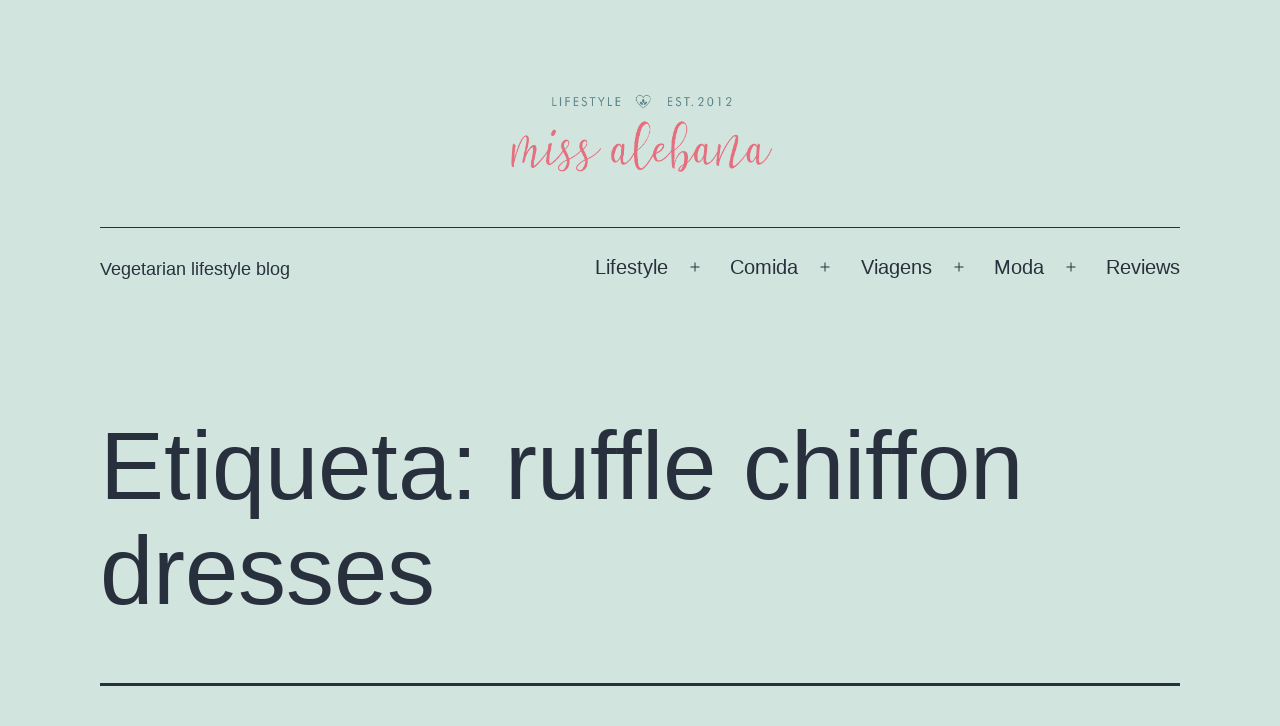

--- FILE ---
content_type: text/html; charset=UTF-8
request_url: https://missalebana.com/tag/ruffle-chiffon-dresses/
body_size: 13189
content:
<!doctype html>
<html lang="pt-PT" >
<head>
	<meta charset="UTF-8" />
	<meta name="viewport" content="width=device-width, initial-scale=1" />
	<style>
#wpadminbar #wp-admin-bar-wccp_free_top_button .ab-icon:before {
	content: "\f160";
	color: #02CA02;
	top: 3px;
}
#wpadminbar #wp-admin-bar-wccp_free_top_button .ab-icon {
	transform: rotate(45deg);
}
</style>
<meta name='robots' content='index, follow, max-image-preview:large, max-snippet:-1, max-video-preview:-1' />
	<style>img:is([sizes="auto" i], [sizes^="auto," i]) { contain-intrinsic-size: 3000px 1500px }</style>
	
	<!-- This site is optimized with the Yoast SEO plugin v24.9 - https://yoast.com/wordpress/plugins/seo/ -->
	<title>Arquivo de ruffle chiffon dresses -</title>
	<link rel="canonical" href="https://missalebana.com/tag/ruffle-chiffon-dresses/" />
	<meta property="og:locale" content="pt_PT" />
	<meta property="og:type" content="article" />
	<meta property="og:title" content="Arquivo de ruffle chiffon dresses -" />
	<meta property="og:url" content="https://missalebana.com/tag/ruffle-chiffon-dresses/" />
	<meta name="twitter:card" content="summary_large_image" />
	<script type="application/ld+json" class="yoast-schema-graph">{"@context":"https://schema.org","@graph":[{"@type":"CollectionPage","@id":"https://missalebana.com/tag/ruffle-chiffon-dresses/","url":"https://missalebana.com/tag/ruffle-chiffon-dresses/","name":"Arquivo de ruffle chiffon dresses -","isPartOf":{"@id":"https://missalebana.com/#website"},"primaryImageOfPage":{"@id":"https://missalebana.com/tag/ruffle-chiffon-dresses/#primaryimage"},"image":{"@id":"https://missalebana.com/tag/ruffle-chiffon-dresses/#primaryimage"},"thumbnailUrl":"https://missalebana.com/wp-content/uploads/2017/06/b-horz.jpg","breadcrumb":{"@id":"https://missalebana.com/tag/ruffle-chiffon-dresses/#breadcrumb"},"inLanguage":"pt-PT"},{"@type":"ImageObject","inLanguage":"pt-PT","@id":"https://missalebana.com/tag/ruffle-chiffon-dresses/#primaryimage","url":"https://missalebana.com/wp-content/uploads/2017/06/b-horz.jpg","contentUrl":"https://missalebana.com/wp-content/uploads/2017/06/b-horz.jpg","width":973,"height":375},{"@type":"BreadcrumbList","@id":"https://missalebana.com/tag/ruffle-chiffon-dresses/#breadcrumb","itemListElement":[{"@type":"ListItem","position":1,"name":"Início","item":"https://missalebana.com/"},{"@type":"ListItem","position":2,"name":"ruffle chiffon dresses"}]},{"@type":"WebSite","@id":"https://missalebana.com/#website","url":"https://missalebana.com/","name":"","description":"Vegetarian lifestyle blog","potentialAction":[{"@type":"SearchAction","target":{"@type":"EntryPoint","urlTemplate":"https://missalebana.com/?s={search_term_string}"},"query-input":{"@type":"PropertyValueSpecification","valueRequired":true,"valueName":"search_term_string"}}],"inLanguage":"pt-PT"}]}</script>
	<!-- / Yoast SEO plugin. -->


<link rel='dns-prefetch' href='//stats.wp.com' />
<link rel='dns-prefetch' href='//widgets.wp.com' />
<link rel='dns-prefetch' href='//s0.wp.com' />
<link rel='dns-prefetch' href='//0.gravatar.com' />
<link rel='dns-prefetch' href='//1.gravatar.com' />
<link rel='dns-prefetch' href='//2.gravatar.com' />
<link rel="alternate" type="application/rss+xml" title=" &raquo; Feed" href="https://missalebana.com/feed/" />
<link rel="alternate" type="application/rss+xml" title=" &raquo; Feed de comentários" href="https://missalebana.com/comments/feed/" />
<link rel="alternate" type="application/rss+xml" title="Feed de etiquetas  &raquo; ruffle chiffon dresses" href="https://missalebana.com/tag/ruffle-chiffon-dresses/feed/" />
<script>
window._wpemojiSettings = {"baseUrl":"https:\/\/s.w.org\/images\/core\/emoji\/15.0.3\/72x72\/","ext":".png","svgUrl":"https:\/\/s.w.org\/images\/core\/emoji\/15.0.3\/svg\/","svgExt":".svg","source":{"concatemoji":"https:\/\/missalebana.com\/wp-includes\/js\/wp-emoji-release.min.js?ver=6.7.4"}};
/*! This file is auto-generated */
!function(i,n){var o,s,e;function c(e){try{var t={supportTests:e,timestamp:(new Date).valueOf()};sessionStorage.setItem(o,JSON.stringify(t))}catch(e){}}function p(e,t,n){e.clearRect(0,0,e.canvas.width,e.canvas.height),e.fillText(t,0,0);var t=new Uint32Array(e.getImageData(0,0,e.canvas.width,e.canvas.height).data),r=(e.clearRect(0,0,e.canvas.width,e.canvas.height),e.fillText(n,0,0),new Uint32Array(e.getImageData(0,0,e.canvas.width,e.canvas.height).data));return t.every(function(e,t){return e===r[t]})}function u(e,t,n){switch(t){case"flag":return n(e,"\ud83c\udff3\ufe0f\u200d\u26a7\ufe0f","\ud83c\udff3\ufe0f\u200b\u26a7\ufe0f")?!1:!n(e,"\ud83c\uddfa\ud83c\uddf3","\ud83c\uddfa\u200b\ud83c\uddf3")&&!n(e,"\ud83c\udff4\udb40\udc67\udb40\udc62\udb40\udc65\udb40\udc6e\udb40\udc67\udb40\udc7f","\ud83c\udff4\u200b\udb40\udc67\u200b\udb40\udc62\u200b\udb40\udc65\u200b\udb40\udc6e\u200b\udb40\udc67\u200b\udb40\udc7f");case"emoji":return!n(e,"\ud83d\udc26\u200d\u2b1b","\ud83d\udc26\u200b\u2b1b")}return!1}function f(e,t,n){var r="undefined"!=typeof WorkerGlobalScope&&self instanceof WorkerGlobalScope?new OffscreenCanvas(300,150):i.createElement("canvas"),a=r.getContext("2d",{willReadFrequently:!0}),o=(a.textBaseline="top",a.font="600 32px Arial",{});return e.forEach(function(e){o[e]=t(a,e,n)}),o}function t(e){var t=i.createElement("script");t.src=e,t.defer=!0,i.head.appendChild(t)}"undefined"!=typeof Promise&&(o="wpEmojiSettingsSupports",s=["flag","emoji"],n.supports={everything:!0,everythingExceptFlag:!0},e=new Promise(function(e){i.addEventListener("DOMContentLoaded",e,{once:!0})}),new Promise(function(t){var n=function(){try{var e=JSON.parse(sessionStorage.getItem(o));if("object"==typeof e&&"number"==typeof e.timestamp&&(new Date).valueOf()<e.timestamp+604800&&"object"==typeof e.supportTests)return e.supportTests}catch(e){}return null}();if(!n){if("undefined"!=typeof Worker&&"undefined"!=typeof OffscreenCanvas&&"undefined"!=typeof URL&&URL.createObjectURL&&"undefined"!=typeof Blob)try{var e="postMessage("+f.toString()+"("+[JSON.stringify(s),u.toString(),p.toString()].join(",")+"));",r=new Blob([e],{type:"text/javascript"}),a=new Worker(URL.createObjectURL(r),{name:"wpTestEmojiSupports"});return void(a.onmessage=function(e){c(n=e.data),a.terminate(),t(n)})}catch(e){}c(n=f(s,u,p))}t(n)}).then(function(e){for(var t in e)n.supports[t]=e[t],n.supports.everything=n.supports.everything&&n.supports[t],"flag"!==t&&(n.supports.everythingExceptFlag=n.supports.everythingExceptFlag&&n.supports[t]);n.supports.everythingExceptFlag=n.supports.everythingExceptFlag&&!n.supports.flag,n.DOMReady=!1,n.readyCallback=function(){n.DOMReady=!0}}).then(function(){return e}).then(function(){var e;n.supports.everything||(n.readyCallback(),(e=n.source||{}).concatemoji?t(e.concatemoji):e.wpemoji&&e.twemoji&&(t(e.twemoji),t(e.wpemoji)))}))}((window,document),window._wpemojiSettings);
</script>
<style id='wp-emoji-styles-inline-css'>

	img.wp-smiley, img.emoji {
		display: inline !important;
		border: none !important;
		box-shadow: none !important;
		height: 1em !important;
		width: 1em !important;
		margin: 0 0.07em !important;
		vertical-align: -0.1em !important;
		background: none !important;
		padding: 0 !important;
	}
</style>
<link rel='stylesheet' id='wp-block-library-css' href='https://missalebana.com/wp-includes/css/dist/block-library/style.min.css?ver=6.7.4' media='all' />
<style id='wp-block-library-theme-inline-css'>
.wp-block-audio :where(figcaption){color:#555;font-size:13px;text-align:center}.is-dark-theme .wp-block-audio :where(figcaption){color:#ffffffa6}.wp-block-audio{margin:0 0 1em}.wp-block-code{border:1px solid #ccc;border-radius:4px;font-family:Menlo,Consolas,monaco,monospace;padding:.8em 1em}.wp-block-embed :where(figcaption){color:#555;font-size:13px;text-align:center}.is-dark-theme .wp-block-embed :where(figcaption){color:#ffffffa6}.wp-block-embed{margin:0 0 1em}.blocks-gallery-caption{color:#555;font-size:13px;text-align:center}.is-dark-theme .blocks-gallery-caption{color:#ffffffa6}:root :where(.wp-block-image figcaption){color:#555;font-size:13px;text-align:center}.is-dark-theme :root :where(.wp-block-image figcaption){color:#ffffffa6}.wp-block-image{margin:0 0 1em}.wp-block-pullquote{border-bottom:4px solid;border-top:4px solid;color:currentColor;margin-bottom:1.75em}.wp-block-pullquote cite,.wp-block-pullquote footer,.wp-block-pullquote__citation{color:currentColor;font-size:.8125em;font-style:normal;text-transform:uppercase}.wp-block-quote{border-left:.25em solid;margin:0 0 1.75em;padding-left:1em}.wp-block-quote cite,.wp-block-quote footer{color:currentColor;font-size:.8125em;font-style:normal;position:relative}.wp-block-quote:where(.has-text-align-right){border-left:none;border-right:.25em solid;padding-left:0;padding-right:1em}.wp-block-quote:where(.has-text-align-center){border:none;padding-left:0}.wp-block-quote.is-large,.wp-block-quote.is-style-large,.wp-block-quote:where(.is-style-plain){border:none}.wp-block-search .wp-block-search__label{font-weight:700}.wp-block-search__button{border:1px solid #ccc;padding:.375em .625em}:where(.wp-block-group.has-background){padding:1.25em 2.375em}.wp-block-separator.has-css-opacity{opacity:.4}.wp-block-separator{border:none;border-bottom:2px solid;margin-left:auto;margin-right:auto}.wp-block-separator.has-alpha-channel-opacity{opacity:1}.wp-block-separator:not(.is-style-wide):not(.is-style-dots){width:100px}.wp-block-separator.has-background:not(.is-style-dots){border-bottom:none;height:1px}.wp-block-separator.has-background:not(.is-style-wide):not(.is-style-dots){height:2px}.wp-block-table{margin:0 0 1em}.wp-block-table td,.wp-block-table th{word-break:normal}.wp-block-table :where(figcaption){color:#555;font-size:13px;text-align:center}.is-dark-theme .wp-block-table :where(figcaption){color:#ffffffa6}.wp-block-video :where(figcaption){color:#555;font-size:13px;text-align:center}.is-dark-theme .wp-block-video :where(figcaption){color:#ffffffa6}.wp-block-video{margin:0 0 1em}:root :where(.wp-block-template-part.has-background){margin-bottom:0;margin-top:0;padding:1.25em 2.375em}
</style>
<link rel='stylesheet' id='mediaelement-css' href='https://missalebana.com/wp-includes/js/mediaelement/mediaelementplayer-legacy.min.css?ver=4.2.17' media='all' />
<link rel='stylesheet' id='wp-mediaelement-css' href='https://missalebana.com/wp-includes/js/mediaelement/wp-mediaelement.min.css?ver=6.7.4' media='all' />
<style id='jetpack-sharing-buttons-style-inline-css'>
.jetpack-sharing-buttons__services-list{display:flex;flex-direction:row;flex-wrap:wrap;gap:0;list-style-type:none;margin:5px;padding:0}.jetpack-sharing-buttons__services-list.has-small-icon-size{font-size:12px}.jetpack-sharing-buttons__services-list.has-normal-icon-size{font-size:16px}.jetpack-sharing-buttons__services-list.has-large-icon-size{font-size:24px}.jetpack-sharing-buttons__services-list.has-huge-icon-size{font-size:36px}@media print{.jetpack-sharing-buttons__services-list{display:none!important}}.editor-styles-wrapper .wp-block-jetpack-sharing-buttons{gap:0;padding-inline-start:0}ul.jetpack-sharing-buttons__services-list.has-background{padding:1.25em 2.375em}
</style>
<style id='classic-theme-styles-inline-css'>
/*! This file is auto-generated */
.wp-block-button__link{color:#fff;background-color:#32373c;border-radius:9999px;box-shadow:none;text-decoration:none;padding:calc(.667em + 2px) calc(1.333em + 2px);font-size:1.125em}.wp-block-file__button{background:#32373c;color:#fff;text-decoration:none}
</style>
<style id='global-styles-inline-css'>
:root{--wp--preset--aspect-ratio--square: 1;--wp--preset--aspect-ratio--4-3: 4/3;--wp--preset--aspect-ratio--3-4: 3/4;--wp--preset--aspect-ratio--3-2: 3/2;--wp--preset--aspect-ratio--2-3: 2/3;--wp--preset--aspect-ratio--16-9: 16/9;--wp--preset--aspect-ratio--9-16: 9/16;--wp--preset--color--black: #000000;--wp--preset--color--cyan-bluish-gray: #abb8c3;--wp--preset--color--white: #FFFFFF;--wp--preset--color--pale-pink: #f78da7;--wp--preset--color--vivid-red: #cf2e2e;--wp--preset--color--luminous-vivid-orange: #ff6900;--wp--preset--color--luminous-vivid-amber: #fcb900;--wp--preset--color--light-green-cyan: #7bdcb5;--wp--preset--color--vivid-green-cyan: #00d084;--wp--preset--color--pale-cyan-blue: #8ed1fc;--wp--preset--color--vivid-cyan-blue: #0693e3;--wp--preset--color--vivid-purple: #9b51e0;--wp--preset--color--dark-gray: #28303D;--wp--preset--color--gray: #39414D;--wp--preset--color--green: #D1E4DD;--wp--preset--color--blue: #D1DFE4;--wp--preset--color--purple: #D1D1E4;--wp--preset--color--red: #E4D1D1;--wp--preset--color--orange: #E4DAD1;--wp--preset--color--yellow: #EEEADD;--wp--preset--gradient--vivid-cyan-blue-to-vivid-purple: linear-gradient(135deg,rgba(6,147,227,1) 0%,rgb(155,81,224) 100%);--wp--preset--gradient--light-green-cyan-to-vivid-green-cyan: linear-gradient(135deg,rgb(122,220,180) 0%,rgb(0,208,130) 100%);--wp--preset--gradient--luminous-vivid-amber-to-luminous-vivid-orange: linear-gradient(135deg,rgba(252,185,0,1) 0%,rgba(255,105,0,1) 100%);--wp--preset--gradient--luminous-vivid-orange-to-vivid-red: linear-gradient(135deg,rgba(255,105,0,1) 0%,rgb(207,46,46) 100%);--wp--preset--gradient--very-light-gray-to-cyan-bluish-gray: linear-gradient(135deg,rgb(238,238,238) 0%,rgb(169,184,195) 100%);--wp--preset--gradient--cool-to-warm-spectrum: linear-gradient(135deg,rgb(74,234,220) 0%,rgb(151,120,209) 20%,rgb(207,42,186) 40%,rgb(238,44,130) 60%,rgb(251,105,98) 80%,rgb(254,248,76) 100%);--wp--preset--gradient--blush-light-purple: linear-gradient(135deg,rgb(255,206,236) 0%,rgb(152,150,240) 100%);--wp--preset--gradient--blush-bordeaux: linear-gradient(135deg,rgb(254,205,165) 0%,rgb(254,45,45) 50%,rgb(107,0,62) 100%);--wp--preset--gradient--luminous-dusk: linear-gradient(135deg,rgb(255,203,112) 0%,rgb(199,81,192) 50%,rgb(65,88,208) 100%);--wp--preset--gradient--pale-ocean: linear-gradient(135deg,rgb(255,245,203) 0%,rgb(182,227,212) 50%,rgb(51,167,181) 100%);--wp--preset--gradient--electric-grass: linear-gradient(135deg,rgb(202,248,128) 0%,rgb(113,206,126) 100%);--wp--preset--gradient--midnight: linear-gradient(135deg,rgb(2,3,129) 0%,rgb(40,116,252) 100%);--wp--preset--gradient--purple-to-yellow: linear-gradient(160deg, #D1D1E4 0%, #EEEADD 100%);--wp--preset--gradient--yellow-to-purple: linear-gradient(160deg, #EEEADD 0%, #D1D1E4 100%);--wp--preset--gradient--green-to-yellow: linear-gradient(160deg, #D1E4DD 0%, #EEEADD 100%);--wp--preset--gradient--yellow-to-green: linear-gradient(160deg, #EEEADD 0%, #D1E4DD 100%);--wp--preset--gradient--red-to-yellow: linear-gradient(160deg, #E4D1D1 0%, #EEEADD 100%);--wp--preset--gradient--yellow-to-red: linear-gradient(160deg, #EEEADD 0%, #E4D1D1 100%);--wp--preset--gradient--purple-to-red: linear-gradient(160deg, #D1D1E4 0%, #E4D1D1 100%);--wp--preset--gradient--red-to-purple: linear-gradient(160deg, #E4D1D1 0%, #D1D1E4 100%);--wp--preset--font-size--small: 18px;--wp--preset--font-size--medium: 20px;--wp--preset--font-size--large: 24px;--wp--preset--font-size--x-large: 42px;--wp--preset--font-size--extra-small: 16px;--wp--preset--font-size--normal: 20px;--wp--preset--font-size--extra-large: 40px;--wp--preset--font-size--huge: 96px;--wp--preset--font-size--gigantic: 144px;--wp--preset--spacing--20: 0.44rem;--wp--preset--spacing--30: 0.67rem;--wp--preset--spacing--40: 1rem;--wp--preset--spacing--50: 1.5rem;--wp--preset--spacing--60: 2.25rem;--wp--preset--spacing--70: 3.38rem;--wp--preset--spacing--80: 5.06rem;--wp--preset--shadow--natural: 6px 6px 9px rgba(0, 0, 0, 0.2);--wp--preset--shadow--deep: 12px 12px 50px rgba(0, 0, 0, 0.4);--wp--preset--shadow--sharp: 6px 6px 0px rgba(0, 0, 0, 0.2);--wp--preset--shadow--outlined: 6px 6px 0px -3px rgba(255, 255, 255, 1), 6px 6px rgba(0, 0, 0, 1);--wp--preset--shadow--crisp: 6px 6px 0px rgba(0, 0, 0, 1);}:where(.is-layout-flex){gap: 0.5em;}:where(.is-layout-grid){gap: 0.5em;}body .is-layout-flex{display: flex;}.is-layout-flex{flex-wrap: wrap;align-items: center;}.is-layout-flex > :is(*, div){margin: 0;}body .is-layout-grid{display: grid;}.is-layout-grid > :is(*, div){margin: 0;}:where(.wp-block-columns.is-layout-flex){gap: 2em;}:where(.wp-block-columns.is-layout-grid){gap: 2em;}:where(.wp-block-post-template.is-layout-flex){gap: 1.25em;}:where(.wp-block-post-template.is-layout-grid){gap: 1.25em;}.has-black-color{color: var(--wp--preset--color--black) !important;}.has-cyan-bluish-gray-color{color: var(--wp--preset--color--cyan-bluish-gray) !important;}.has-white-color{color: var(--wp--preset--color--white) !important;}.has-pale-pink-color{color: var(--wp--preset--color--pale-pink) !important;}.has-vivid-red-color{color: var(--wp--preset--color--vivid-red) !important;}.has-luminous-vivid-orange-color{color: var(--wp--preset--color--luminous-vivid-orange) !important;}.has-luminous-vivid-amber-color{color: var(--wp--preset--color--luminous-vivid-amber) !important;}.has-light-green-cyan-color{color: var(--wp--preset--color--light-green-cyan) !important;}.has-vivid-green-cyan-color{color: var(--wp--preset--color--vivid-green-cyan) !important;}.has-pale-cyan-blue-color{color: var(--wp--preset--color--pale-cyan-blue) !important;}.has-vivid-cyan-blue-color{color: var(--wp--preset--color--vivid-cyan-blue) !important;}.has-vivid-purple-color{color: var(--wp--preset--color--vivid-purple) !important;}.has-black-background-color{background-color: var(--wp--preset--color--black) !important;}.has-cyan-bluish-gray-background-color{background-color: var(--wp--preset--color--cyan-bluish-gray) !important;}.has-white-background-color{background-color: var(--wp--preset--color--white) !important;}.has-pale-pink-background-color{background-color: var(--wp--preset--color--pale-pink) !important;}.has-vivid-red-background-color{background-color: var(--wp--preset--color--vivid-red) !important;}.has-luminous-vivid-orange-background-color{background-color: var(--wp--preset--color--luminous-vivid-orange) !important;}.has-luminous-vivid-amber-background-color{background-color: var(--wp--preset--color--luminous-vivid-amber) !important;}.has-light-green-cyan-background-color{background-color: var(--wp--preset--color--light-green-cyan) !important;}.has-vivid-green-cyan-background-color{background-color: var(--wp--preset--color--vivid-green-cyan) !important;}.has-pale-cyan-blue-background-color{background-color: var(--wp--preset--color--pale-cyan-blue) !important;}.has-vivid-cyan-blue-background-color{background-color: var(--wp--preset--color--vivid-cyan-blue) !important;}.has-vivid-purple-background-color{background-color: var(--wp--preset--color--vivid-purple) !important;}.has-black-border-color{border-color: var(--wp--preset--color--black) !important;}.has-cyan-bluish-gray-border-color{border-color: var(--wp--preset--color--cyan-bluish-gray) !important;}.has-white-border-color{border-color: var(--wp--preset--color--white) !important;}.has-pale-pink-border-color{border-color: var(--wp--preset--color--pale-pink) !important;}.has-vivid-red-border-color{border-color: var(--wp--preset--color--vivid-red) !important;}.has-luminous-vivid-orange-border-color{border-color: var(--wp--preset--color--luminous-vivid-orange) !important;}.has-luminous-vivid-amber-border-color{border-color: var(--wp--preset--color--luminous-vivid-amber) !important;}.has-light-green-cyan-border-color{border-color: var(--wp--preset--color--light-green-cyan) !important;}.has-vivid-green-cyan-border-color{border-color: var(--wp--preset--color--vivid-green-cyan) !important;}.has-pale-cyan-blue-border-color{border-color: var(--wp--preset--color--pale-cyan-blue) !important;}.has-vivid-cyan-blue-border-color{border-color: var(--wp--preset--color--vivid-cyan-blue) !important;}.has-vivid-purple-border-color{border-color: var(--wp--preset--color--vivid-purple) !important;}.has-vivid-cyan-blue-to-vivid-purple-gradient-background{background: var(--wp--preset--gradient--vivid-cyan-blue-to-vivid-purple) !important;}.has-light-green-cyan-to-vivid-green-cyan-gradient-background{background: var(--wp--preset--gradient--light-green-cyan-to-vivid-green-cyan) !important;}.has-luminous-vivid-amber-to-luminous-vivid-orange-gradient-background{background: var(--wp--preset--gradient--luminous-vivid-amber-to-luminous-vivid-orange) !important;}.has-luminous-vivid-orange-to-vivid-red-gradient-background{background: var(--wp--preset--gradient--luminous-vivid-orange-to-vivid-red) !important;}.has-very-light-gray-to-cyan-bluish-gray-gradient-background{background: var(--wp--preset--gradient--very-light-gray-to-cyan-bluish-gray) !important;}.has-cool-to-warm-spectrum-gradient-background{background: var(--wp--preset--gradient--cool-to-warm-spectrum) !important;}.has-blush-light-purple-gradient-background{background: var(--wp--preset--gradient--blush-light-purple) !important;}.has-blush-bordeaux-gradient-background{background: var(--wp--preset--gradient--blush-bordeaux) !important;}.has-luminous-dusk-gradient-background{background: var(--wp--preset--gradient--luminous-dusk) !important;}.has-pale-ocean-gradient-background{background: var(--wp--preset--gradient--pale-ocean) !important;}.has-electric-grass-gradient-background{background: var(--wp--preset--gradient--electric-grass) !important;}.has-midnight-gradient-background{background: var(--wp--preset--gradient--midnight) !important;}.has-small-font-size{font-size: var(--wp--preset--font-size--small) !important;}.has-medium-font-size{font-size: var(--wp--preset--font-size--medium) !important;}.has-large-font-size{font-size: var(--wp--preset--font-size--large) !important;}.has-x-large-font-size{font-size: var(--wp--preset--font-size--x-large) !important;}
:where(.wp-block-post-template.is-layout-flex){gap: 1.25em;}:where(.wp-block-post-template.is-layout-grid){gap: 1.25em;}
:where(.wp-block-columns.is-layout-flex){gap: 2em;}:where(.wp-block-columns.is-layout-grid){gap: 2em;}
:root :where(.wp-block-pullquote){font-size: 1.5em;line-height: 1.6;}
</style>
<link rel='stylesheet' id='twenty-twenty-one-style-css' href='https://missalebana.com/wp-content/themes/twentytwentyone/style.css?ver=1.0' media='all' />
<link rel='stylesheet' id='twenty-twenty-one-print-style-css' href='https://missalebana.com/wp-content/themes/twentytwentyone/assets/css/print.css?ver=1.0' media='print' />
<link rel='stylesheet' id='jetpack_likes-css' href='https://missalebana.com/wp-content/plugins/jetpack/modules/likes/style.css?ver=15.2' media='all' />
<link rel='stylesheet' id='twentytwentyone-jetpack-css' href='https://missalebana.com/wp-content/plugins/jetpack/modules/theme-tools/compat/twentytwentyone.css?ver=15.2' media='all' />
<script src="https://missalebana.com/wp-includes/js/jquery/jquery.min.js?ver=3.7.1" id="jquery-core-js"></script>
<script src="https://missalebana.com/wp-includes/js/jquery/jquery-migrate.min.js?ver=3.4.1" id="jquery-migrate-js"></script>
<link rel="https://api.w.org/" href="https://missalebana.com/wp-json/" /><link rel="alternate" title="JSON" type="application/json" href="https://missalebana.com/wp-json/wp/v2/tags/317" /><link rel="EditURI" type="application/rsd+xml" title="RSD" href="https://missalebana.com/xmlrpc.php?rsd" />
<meta name="generator" content="WordPress 6.7.4" />
<script id="wpcp_disable_selection" type="text/javascript">
var image_save_msg='You are not allowed to save images!';
	var no_menu_msg='Context Menu disabled!';
	var smessage = "Conte&uacute;do protegido!";

function disableEnterKey(e)
{
	var elemtype = e.target.tagName;
	
	elemtype = elemtype.toUpperCase();
	
	if (elemtype == "TEXT" || elemtype == "TEXTAREA" || elemtype == "INPUT" || elemtype == "PASSWORD" || elemtype == "SELECT" || elemtype == "OPTION" || elemtype == "EMBED")
	{
		elemtype = 'TEXT';
	}
	
	if (e.ctrlKey){
     var key;
     if(window.event)
          key = window.event.keyCode;     //IE
     else
          key = e.which;     //firefox (97)
    //if (key != 17) alert(key);
     if (elemtype!= 'TEXT' && (key == 97 || key == 65 || key == 67 || key == 99 || key == 88 || key == 120 || key == 26 || key == 85  || key == 86 || key == 83 || key == 43 || key == 73))
     {
		if(wccp_free_iscontenteditable(e)) return true;
		show_wpcp_message('You are not allowed to copy content or view source');
		return false;
     }else
     	return true;
     }
}


/*For contenteditable tags*/
function wccp_free_iscontenteditable(e)
{
	var e = e || window.event; // also there is no e.target property in IE. instead IE uses window.event.srcElement
  	
	var target = e.target || e.srcElement;

	var elemtype = e.target.nodeName;
	
	elemtype = elemtype.toUpperCase();
	
	var iscontenteditable = "false";
		
	if(typeof target.getAttribute!="undefined" ) iscontenteditable = target.getAttribute("contenteditable"); // Return true or false as string
	
	var iscontenteditable2 = false;
	
	if(typeof target.isContentEditable!="undefined" ) iscontenteditable2 = target.isContentEditable; // Return true or false as boolean

	if(target.parentElement.isContentEditable) iscontenteditable2 = true;
	
	if (iscontenteditable == "true" || iscontenteditable2 == true)
	{
		if(typeof target.style!="undefined" ) target.style.cursor = "text";
		
		return true;
	}
}

////////////////////////////////////
function disable_copy(e)
{	
	var e = e || window.event; // also there is no e.target property in IE. instead IE uses window.event.srcElement
	
	var elemtype = e.target.tagName;
	
	elemtype = elemtype.toUpperCase();
	
	if (elemtype == "TEXT" || elemtype == "TEXTAREA" || elemtype == "INPUT" || elemtype == "PASSWORD" || elemtype == "SELECT" || elemtype == "OPTION" || elemtype == "EMBED")
	{
		elemtype = 'TEXT';
	}
	
	if(wccp_free_iscontenteditable(e)) return true;
	
	var isSafari = /Safari/.test(navigator.userAgent) && /Apple Computer/.test(navigator.vendor);
	
	var checker_IMG = '';
	if (elemtype == "IMG" && checker_IMG == 'checked' && e.detail >= 2) {show_wpcp_message(alertMsg_IMG);return false;}
	if (elemtype != "TEXT")
	{
		if (smessage !== "" && e.detail == 2)
			show_wpcp_message(smessage);
		
		if (isSafari)
			return true;
		else
			return false;
	}	
}

//////////////////////////////////////////
function disable_copy_ie()
{
	var e = e || window.event;
	var elemtype = window.event.srcElement.nodeName;
	elemtype = elemtype.toUpperCase();
	if(wccp_free_iscontenteditable(e)) return true;
	if (elemtype == "IMG") {show_wpcp_message(alertMsg_IMG);return false;}
	if (elemtype != "TEXT" && elemtype != "TEXTAREA" && elemtype != "INPUT" && elemtype != "PASSWORD" && elemtype != "SELECT" && elemtype != "OPTION" && elemtype != "EMBED")
	{
		return false;
	}
}	
function reEnable()
{
	return true;
}
document.onkeydown = disableEnterKey;
document.onselectstart = disable_copy_ie;
if(navigator.userAgent.indexOf('MSIE')==-1)
{
	document.onmousedown = disable_copy;
	document.onclick = reEnable;
}
function disableSelection(target)
{
    //For IE This code will work
    if (typeof target.onselectstart!="undefined")
    target.onselectstart = disable_copy_ie;
    
    //For Firefox This code will work
    else if (typeof target.style.MozUserSelect!="undefined")
    {target.style.MozUserSelect="none";}
    
    //All other  (ie: Opera) This code will work
    else
    target.onmousedown=function(){return false}
    target.style.cursor = "default";
}
//Calling the JS function directly just after body load
window.onload = function(){disableSelection(document.body);};

//////////////////special for safari Start////////////////
var onlongtouch;
var timer;
var touchduration = 1000; //length of time we want the user to touch before we do something

var elemtype = "";
function touchstart(e) {
	var e = e || window.event;
  // also there is no e.target property in IE.
  // instead IE uses window.event.srcElement
  	var target = e.target || e.srcElement;
	
	elemtype = window.event.srcElement.nodeName;
	
	elemtype = elemtype.toUpperCase();
	
	if(!wccp_pro_is_passive()) e.preventDefault();
	if (!timer) {
		timer = setTimeout(onlongtouch, touchduration);
	}
}

function touchend() {
    //stops short touches from firing the event
    if (timer) {
        clearTimeout(timer);
        timer = null;
    }
	onlongtouch();
}

onlongtouch = function(e) { //this will clear the current selection if anything selected
	
	if (elemtype != "TEXT" && elemtype != "TEXTAREA" && elemtype != "INPUT" && elemtype != "PASSWORD" && elemtype != "SELECT" && elemtype != "EMBED" && elemtype != "OPTION")	
	{
		if (window.getSelection) {
			if (window.getSelection().empty) {  // Chrome
			window.getSelection().empty();
			} else if (window.getSelection().removeAllRanges) {  // Firefox
			window.getSelection().removeAllRanges();
			}
		} else if (document.selection) {  // IE?
			document.selection.empty();
		}
		return false;
	}
};

document.addEventListener("DOMContentLoaded", function(event) { 
    window.addEventListener("touchstart", touchstart, false);
    window.addEventListener("touchend", touchend, false);
});

function wccp_pro_is_passive() {

  var cold = false,
  hike = function() {};

  try {
	  const object1 = {};
  var aid = Object.defineProperty(object1, 'passive', {
  get() {cold = true}
  });
  window.addEventListener('test', hike, aid);
  window.removeEventListener('test', hike, aid);
  } catch (e) {}

  return cold;
}
/*special for safari End*/
</script>
<script id="wpcp_disable_Right_Click" type="text/javascript">
document.ondragstart = function() { return false;}
	function nocontext(e) {
	   return false;
	}
	document.oncontextmenu = nocontext;
</script>
<style>
.unselectable
{
-moz-user-select:none;
-webkit-user-select:none;
cursor: default;
}
html
{
-webkit-touch-callout: none;
-webkit-user-select: none;
-khtml-user-select: none;
-moz-user-select: none;
-ms-user-select: none;
user-select: none;
-webkit-tap-highlight-color: rgba(0,0,0,0);
}
</style>
<script id="wpcp_css_disable_selection" type="text/javascript">
var e = document.getElementsByTagName('body')[0];
if(e)
{
	e.setAttribute('unselectable',"on");
}
</script>
	<style>img#wpstats{display:none}</style>
		<link rel="icon" href="https://missalebana.com/wp-content/uploads/2019/06/alebana-logo-crop.png" sizes="32x32" />
<link rel="icon" href="https://missalebana.com/wp-content/uploads/2019/06/alebana-logo-crop.png" sizes="192x192" />
<link rel="apple-touch-icon" href="https://missalebana.com/wp-content/uploads/2019/06/alebana-logo-crop.png" />
<meta name="msapplication-TileImage" content="https://missalebana.com/wp-content/uploads/2019/06/alebana-logo-crop.png" />
<style id="kirki-inline-styles"></style></head>

<body class="archive tag tag-ruffle-chiffon-dresses tag-317 wp-custom-logo wp-embed-responsive unselectable is-light-theme no-js hfeed has-main-navigation">
<div id="page" class="site">
	<a class="skip-link screen-reader-text" href="#content">Saltar para o conteúdo</a>

	
<header id="masthead" class="site-header has-logo has-title-and-tagline has-menu" role="banner">

	
	<div class="site-logo"><a href="https://missalebana.com/" class="custom-logo-link" rel="home"><img width="1017" height="321" src="https://missalebana.com/wp-content/uploads/2019/05/cropped-cropped-Blog-Header-1-1.png" class="custom-logo" alt="" decoding="async" fetchpriority="high" srcset="https://missalebana.com/wp-content/uploads/2019/05/cropped-cropped-Blog-Header-1-1.png 1017w, https://missalebana.com/wp-content/uploads/2019/05/cropped-cropped-Blog-Header-1-1-300x95.png 300w, https://missalebana.com/wp-content/uploads/2019/05/cropped-cropped-Blog-Header-1-1-768x242.png 768w" sizes="(max-width: 1017px) 100vw, 1017px" /></a></div>

<div class="site-branding">

	
	
			<p class="site-description">
			Vegetarian lifestyle blog		</p>
	</div><!-- .site-branding -->
	
	<nav id="site-navigation" class="primary-navigation" role="navigation" aria-label="Menu principal">
		<div class="menu-button-container">
			<button id="primary-mobile-menu" class="button" aria-controls="primary-menu-list" aria-expanded="false">
				<span class="dropdown-icon open">Menu					<svg class="svg-icon" width="24" height="24" aria-hidden="true" role="img" focusable="false" viewBox="0 0 24 24" fill="none" xmlns="http://www.w3.org/2000/svg"><path fill-rule="evenodd" clip-rule="evenodd" d="M4.5 6H19.5V7.5H4.5V6ZM4.5 12H19.5V13.5H4.5V12ZM19.5 18H4.5V19.5H19.5V18Z" fill="currentColor"/></svg>				</span>
				<span class="dropdown-icon close">Fechar					<svg class="svg-icon" width="24" height="24" aria-hidden="true" role="img" focusable="false" viewBox="0 0 24 24" fill="none" xmlns="http://www.w3.org/2000/svg"><path fill-rule="evenodd" clip-rule="evenodd" d="M12 10.9394L5.53033 4.46973L4.46967 5.53039L10.9393 12.0001L4.46967 18.4697L5.53033 19.5304L12 13.0607L18.4697 19.5304L19.5303 18.4697L13.0607 12.0001L19.5303 5.53039L18.4697 4.46973L12 10.9394Z" fill="currentColor"/></svg>				</span>
			</button><!-- #primary-mobile-menu -->
		</div><!-- .menu-button-container -->
		<div class="primary-menu-container"><ul id="primary-menu-list" class="menu-wrapper"><li id="menu-item-6662" class="menu-item menu-item-type-taxonomy menu-item-object-category menu-item-has-children menu-item-6662"><a href="https://missalebana.com/category/lifestyle/">Lifestyle</a><button class="sub-menu-toggle" aria-expanded="false" onClick="twentytwentyoneExpandSubMenu(this)"><span class="icon-plus"><svg class="svg-icon" width="18" height="18" aria-hidden="true" role="img" focusable="false" viewBox="0 0 24 24" fill="none" xmlns="http://www.w3.org/2000/svg"><path fill-rule="evenodd" clip-rule="evenodd" d="M18 11.2h-5.2V6h-1.6v5.2H6v1.6h5.2V18h1.6v-5.2H18z" fill="currentColor"/></svg></span><span class="icon-minus"><svg class="svg-icon" width="18" height="18" aria-hidden="true" role="img" focusable="false" viewBox="0 0 24 24" fill="none" xmlns="http://www.w3.org/2000/svg"><path fill-rule="evenodd" clip-rule="evenodd" d="M6 11h12v2H6z" fill="currentColor"/></svg></span><span class="screen-reader-text">Abrir menu</span></button>
<ul class="sub-menu">
	<li id="menu-item-6670" class="menu-item menu-item-type-taxonomy menu-item-object-category menu-item-6670"><a href="https://missalebana.com/category/lifestyle/home-decor/">Home decor</a></li>
	<li id="menu-item-6663" class="menu-item menu-item-type-taxonomy menu-item-object-category menu-item-6663"><a href="https://missalebana.com/category/miss-veg/">Miss Veg</a></li>
	<li id="menu-item-6669" class="menu-item menu-item-type-taxonomy menu-item-object-category menu-item-6669"><a href="https://missalebana.com/category/miss-veg/cruelty-free/">Cruelty free</a></li>
</ul>
</li>
<li id="menu-item-6673" class="menu-item menu-item-type-taxonomy menu-item-object-category menu-item-has-children menu-item-6673"><a href="https://missalebana.com/category/comida/">Comida</a><button class="sub-menu-toggle" aria-expanded="false" onClick="twentytwentyoneExpandSubMenu(this)"><span class="icon-plus"><svg class="svg-icon" width="18" height="18" aria-hidden="true" role="img" focusable="false" viewBox="0 0 24 24" fill="none" xmlns="http://www.w3.org/2000/svg"><path fill-rule="evenodd" clip-rule="evenodd" d="M18 11.2h-5.2V6h-1.6v5.2H6v1.6h5.2V18h1.6v-5.2H18z" fill="currentColor"/></svg></span><span class="icon-minus"><svg class="svg-icon" width="18" height="18" aria-hidden="true" role="img" focusable="false" viewBox="0 0 24 24" fill="none" xmlns="http://www.w3.org/2000/svg"><path fill-rule="evenodd" clip-rule="evenodd" d="M6 11h12v2H6z" fill="currentColor"/></svg></span><span class="screen-reader-text">Abrir menu</span></button>
<ul class="sub-menu">
	<li id="menu-item-6674" class="menu-item menu-item-type-taxonomy menu-item-object-category menu-item-6674"><a href="https://missalebana.com/category/comida/receitas/">Receitas</a></li>
</ul>
</li>
<li id="menu-item-6675" class="menu-item menu-item-type-taxonomy menu-item-object-category menu-item-has-children menu-item-6675"><a href="https://missalebana.com/category/viagens/">Viagens</a><button class="sub-menu-toggle" aria-expanded="false" onClick="twentytwentyoneExpandSubMenu(this)"><span class="icon-plus"><svg class="svg-icon" width="18" height="18" aria-hidden="true" role="img" focusable="false" viewBox="0 0 24 24" fill="none" xmlns="http://www.w3.org/2000/svg"><path fill-rule="evenodd" clip-rule="evenodd" d="M18 11.2h-5.2V6h-1.6v5.2H6v1.6h5.2V18h1.6v-5.2H18z" fill="currentColor"/></svg></span><span class="icon-minus"><svg class="svg-icon" width="18" height="18" aria-hidden="true" role="img" focusable="false" viewBox="0 0 24 24" fill="none" xmlns="http://www.w3.org/2000/svg"><path fill-rule="evenodd" clip-rule="evenodd" d="M6 11h12v2H6z" fill="currentColor"/></svg></span><span class="screen-reader-text">Abrir menu</span></button>
<ul class="sub-menu">
	<li id="menu-item-6661" class="menu-item menu-item-type-taxonomy menu-item-object-category menu-item-6661"><a href="https://missalebana.com/category/viagens/a-vegetarian-on-vacay/">A Vegetarian on Vacay</a></li>
</ul>
</li>
<li id="menu-item-6664" class="menu-item menu-item-type-taxonomy menu-item-object-category menu-item-has-children menu-item-6664"><a href="https://missalebana.com/category/moda/">Moda</a><button class="sub-menu-toggle" aria-expanded="false" onClick="twentytwentyoneExpandSubMenu(this)"><span class="icon-plus"><svg class="svg-icon" width="18" height="18" aria-hidden="true" role="img" focusable="false" viewBox="0 0 24 24" fill="none" xmlns="http://www.w3.org/2000/svg"><path fill-rule="evenodd" clip-rule="evenodd" d="M18 11.2h-5.2V6h-1.6v5.2H6v1.6h5.2V18h1.6v-5.2H18z" fill="currentColor"/></svg></span><span class="icon-minus"><svg class="svg-icon" width="18" height="18" aria-hidden="true" role="img" focusable="false" viewBox="0 0 24 24" fill="none" xmlns="http://www.w3.org/2000/svg"><path fill-rule="evenodd" clip-rule="evenodd" d="M6 11h12v2H6z" fill="currentColor"/></svg></span><span class="screen-reader-text">Abrir menu</span></button>
<ul class="sub-menu">
	<li id="menu-item-6671" class="menu-item menu-item-type-taxonomy menu-item-object-category menu-item-6671"><a href="https://missalebana.com/category/moda/miss-capsula/">Miss Cápsula</a></li>
	<li id="menu-item-6672" class="menu-item menu-item-type-taxonomy menu-item-object-category menu-item-6672"><a href="https://missalebana.com/category/moda/trendy-taste/">Trendy Taste</a></li>
</ul>
</li>
<li id="menu-item-6666" class="menu-item menu-item-type-taxonomy menu-item-object-category menu-item-6666"><a href="https://missalebana.com/category/reviews/">Reviews</a></li>
</ul></div>	</nav><!-- #site-navigation -->

</header><!-- #masthead -->

	<div id="content" class="site-content">
		<div id="primary" class="content-area">
			<main id="main" class="site-main" role="main">


	<header class="page-header alignwide">
		<h1 class="page-title">Etiqueta: <span>ruffle chiffon dresses</span></h1>			</header><!-- .page-header -->

					
<article id="post-354" class="post-354 post type-post status-publish format-standard has-post-thumbnail hentry category-moda tag-lemon-yellow-dress tag-ruffle-chiffon-dresses tag-wishlist tag-zaful entry">

	
<header class="entry-header">
	<h2 class="entry-title default-max-width"><a href="https://missalebana.com/summer-requires-lemon-yellow-dress/">Summer requires a lemon yellow dress!!</a></h2>
		
			<figure class="post-thumbnail">
				<a class="post-thumbnail-inner alignwide" href="https://missalebana.com/summer-requires-lemon-yellow-dress/" aria-hidden="true" tabindex="-1">
					<img width="973" height="375" src="https://missalebana.com/wp-content/uploads/2017/06/b-horz.jpg" class="attachment-post-thumbnail size-post-thumbnail wp-post-image" alt="" decoding="async" srcset="https://missalebana.com/wp-content/uploads/2017/06/b-horz.jpg 973w, https://missalebana.com/wp-content/uploads/2017/06/b-horz-300x116.jpg 300w, https://missalebana.com/wp-content/uploads/2017/06/b-horz-768x296.jpg 768w" sizes="(max-width: 973px) 100vw, 973px" style="width:100%;height:38.54%;max-width:973px;" />				</a>
							</figure>

				</header><!-- .entry-header -->

	<div class="entry-content">
		<p>Este post vai ser escrito em Inglês &#8220;the sun is up! And I&#8217;m soo Happy I could scream!!&#8221; The weather is so nice and hot, that it requires that we should wear light, colourful clothes, for example lemon yellow dresses. I really like these dresses: Dress | Crop top | Top &amp; shorts I just&hellip; <a class="more-link" href="https://missalebana.com/summer-requires-lemon-yellow-dress/">Continue a ler <span class="screen-reader-text">Summer requires a lemon yellow dress!!</span></a></p>
	</div><!-- .entry-content -->

	<footer class="entry-footer default-max-width">
		<span class="posted-on">Publicado em <time class="entry-date published updated" datetime="2017-06-13T09:00:00+01:00">13 de Junho, 2017</time></span><div class="post-taxonomies"><span class="cat-links">Categorizado como <a href="https://missalebana.com/category/moda/" rel="category tag">Moda</a> </span><span class="tags-links">Etiquetas: <a href="https://missalebana.com/tag/lemon-yellow-dress/" rel="tag">Lemon yellow dress</a>, <a href="https://missalebana.com/tag/ruffle-chiffon-dresses/" rel="tag">ruffle chiffon dresses</a>, <a href="https://missalebana.com/tag/wishlist/" rel="tag">wishlist</a>, <a href="https://missalebana.com/tag/zaful/" rel="tag">Zaful</a></span></div>	</footer><!-- .entry-footer -->
</article><!-- #post-${ID} -->
	
	

			</main><!-- #main -->
		</div><!-- #primary -->
	</div><!-- #content -->

	
	<aside class="widget-area">
		<section id="archives-2" class="widget widget_archive"><h2 class="widget-title">Arquivo</h2>		<label class="screen-reader-text" for="archives-dropdown-2">Arquivo</label>
		<select id="archives-dropdown-2" name="archive-dropdown">
			
			<option value="">Seleccionar mês</option>
				<option value='https://missalebana.com/2025/02/'> Fevereiro 2025 </option>
	<option value='https://missalebana.com/2025/01/'> Janeiro 2025 </option>
	<option value='https://missalebana.com/2024/12/'> Dezembro 2024 </option>
	<option value='https://missalebana.com/2024/01/'> Janeiro 2024 </option>
	<option value='https://missalebana.com/2023/06/'> Junho 2023 </option>
	<option value='https://missalebana.com/2023/03/'> Março 2023 </option>
	<option value='https://missalebana.com/2022/11/'> Novembro 2022 </option>
	<option value='https://missalebana.com/2022/09/'> Setembro 2022 </option>
	<option value='https://missalebana.com/2022/01/'> Janeiro 2022 </option>
	<option value='https://missalebana.com/2021/08/'> Agosto 2021 </option>
	<option value='https://missalebana.com/2021/07/'> Julho 2021 </option>
	<option value='https://missalebana.com/2021/06/'> Junho 2021 </option>
	<option value='https://missalebana.com/2021/05/'> Maio 2021 </option>
	<option value='https://missalebana.com/2021/04/'> Abril 2021 </option>
	<option value='https://missalebana.com/2021/03/'> Março 2021 </option>
	<option value='https://missalebana.com/2021/02/'> Fevereiro 2021 </option>
	<option value='https://missalebana.com/2021/01/'> Janeiro 2021 </option>
	<option value='https://missalebana.com/2020/12/'> Dezembro 2020 </option>
	<option value='https://missalebana.com/2020/11/'> Novembro 2020 </option>
	<option value='https://missalebana.com/2020/09/'> Setembro 2020 </option>
	<option value='https://missalebana.com/2020/08/'> Agosto 2020 </option>
	<option value='https://missalebana.com/2020/07/'> Julho 2020 </option>
	<option value='https://missalebana.com/2020/06/'> Junho 2020 </option>
	<option value='https://missalebana.com/2020/05/'> Maio 2020 </option>
	<option value='https://missalebana.com/2020/04/'> Abril 2020 </option>
	<option value='https://missalebana.com/2020/03/'> Março 2020 </option>
	<option value='https://missalebana.com/2020/02/'> Fevereiro 2020 </option>
	<option value='https://missalebana.com/2020/01/'> Janeiro 2020 </option>
	<option value='https://missalebana.com/2019/12/'> Dezembro 2019 </option>
	<option value='https://missalebana.com/2019/11/'> Novembro 2019 </option>
	<option value='https://missalebana.com/2019/10/'> Outubro 2019 </option>
	<option value='https://missalebana.com/2019/09/'> Setembro 2019 </option>
	<option value='https://missalebana.com/2019/07/'> Julho 2019 </option>
	<option value='https://missalebana.com/2019/06/'> Junho 2019 </option>
	<option value='https://missalebana.com/2019/05/'> Maio 2019 </option>
	<option value='https://missalebana.com/2019/04/'> Abril 2019 </option>
	<option value='https://missalebana.com/2019/03/'> Março 2019 </option>
	<option value='https://missalebana.com/2019/02/'> Fevereiro 2019 </option>
	<option value='https://missalebana.com/2019/01/'> Janeiro 2019 </option>
	<option value='https://missalebana.com/2018/12/'> Dezembro 2018 </option>
	<option value='https://missalebana.com/2018/11/'> Novembro 2018 </option>
	<option value='https://missalebana.com/2018/10/'> Outubro 2018 </option>
	<option value='https://missalebana.com/2018/09/'> Setembro 2018 </option>
	<option value='https://missalebana.com/2018/08/'> Agosto 2018 </option>
	<option value='https://missalebana.com/2018/07/'> Julho 2018 </option>
	<option value='https://missalebana.com/2018/06/'> Junho 2018 </option>
	<option value='https://missalebana.com/2018/05/'> Maio 2018 </option>
	<option value='https://missalebana.com/2018/04/'> Abril 2018 </option>
	<option value='https://missalebana.com/2018/03/'> Março 2018 </option>
	<option value='https://missalebana.com/2018/02/'> Fevereiro 2018 </option>
	<option value='https://missalebana.com/2018/01/'> Janeiro 2018 </option>
	<option value='https://missalebana.com/2017/12/'> Dezembro 2017 </option>
	<option value='https://missalebana.com/2017/11/'> Novembro 2017 </option>
	<option value='https://missalebana.com/2017/10/'> Outubro 2017 </option>
	<option value='https://missalebana.com/2017/09/'> Setembro 2017 </option>
	<option value='https://missalebana.com/2017/08/'> Agosto 2017 </option>
	<option value='https://missalebana.com/2017/07/'> Julho 2017 </option>
	<option value='https://missalebana.com/2017/06/'> Junho 2017 </option>
	<option value='https://missalebana.com/2017/05/'> Maio 2017 </option>
	<option value='https://missalebana.com/2017/04/'> Abril 2017 </option>
	<option value='https://missalebana.com/2017/03/'> Março 2017 </option>
	<option value='https://missalebana.com/2017/02/'> Fevereiro 2017 </option>
	<option value='https://missalebana.com/2017/01/'> Janeiro 2017 </option>
	<option value='https://missalebana.com/2016/12/'> Dezembro 2016 </option>
	<option value='https://missalebana.com/2016/11/'> Novembro 2016 </option>
	<option value='https://missalebana.com/2016/10/'> Outubro 2016 </option>
	<option value='https://missalebana.com/2016/09/'> Setembro 2016 </option>
	<option value='https://missalebana.com/2016/08/'> Agosto 2016 </option>
	<option value='https://missalebana.com/2016/07/'> Julho 2016 </option>
	<option value='https://missalebana.com/2016/06/'> Junho 2016 </option>
	<option value='https://missalebana.com/2016/05/'> Maio 2016 </option>
	<option value='https://missalebana.com/2016/04/'> Abril 2016 </option>
	<option value='https://missalebana.com/2016/03/'> Março 2016 </option>
	<option value='https://missalebana.com/2016/02/'> Fevereiro 2016 </option>
	<option value='https://missalebana.com/2016/01/'> Janeiro 2016 </option>
	<option value='https://missalebana.com/2015/12/'> Dezembro 2015 </option>
	<option value='https://missalebana.com/2015/11/'> Novembro 2015 </option>
	<option value='https://missalebana.com/2015/10/'> Outubro 2015 </option>
	<option value='https://missalebana.com/2015/09/'> Setembro 2015 </option>
	<option value='https://missalebana.com/2015/08/'> Agosto 2015 </option>
	<option value='https://missalebana.com/2015/07/'> Julho 2015 </option>
	<option value='https://missalebana.com/2015/06/'> Junho 2015 </option>
	<option value='https://missalebana.com/2015/05/'> Maio 2015 </option>
	<option value='https://missalebana.com/2015/04/'> Abril 2015 </option>
	<option value='https://missalebana.com/2015/03/'> Março 2015 </option>
	<option value='https://missalebana.com/2015/02/'> Fevereiro 2015 </option>
	<option value='https://missalebana.com/2015/01/'> Janeiro 2015 </option>
	<option value='https://missalebana.com/2014/12/'> Dezembro 2014 </option>
	<option value='https://missalebana.com/2014/11/'> Novembro 2014 </option>
	<option value='https://missalebana.com/2014/10/'> Outubro 2014 </option>
	<option value='https://missalebana.com/2014/09/'> Setembro 2014 </option>
	<option value='https://missalebana.com/2014/08/'> Agosto 2014 </option>
	<option value='https://missalebana.com/2014/07/'> Julho 2014 </option>
	<option value='https://missalebana.com/2014/06/'> Junho 2014 </option>
	<option value='https://missalebana.com/2014/05/'> Maio 2014 </option>
	<option value='https://missalebana.com/2014/04/'> Abril 2014 </option>
	<option value='https://missalebana.com/2014/03/'> Março 2014 </option>
	<option value='https://missalebana.com/2014/02/'> Fevereiro 2014 </option>
	<option value='https://missalebana.com/2014/01/'> Janeiro 2014 </option>
	<option value='https://missalebana.com/2013/12/'> Dezembro 2013 </option>
	<option value='https://missalebana.com/2013/11/'> Novembro 2013 </option>
	<option value='https://missalebana.com/2013/10/'> Outubro 2013 </option>
	<option value='https://missalebana.com/2013/09/'> Setembro 2013 </option>
	<option value='https://missalebana.com/2013/08/'> Agosto 2013 </option>
	<option value='https://missalebana.com/2013/07/'> Julho 2013 </option>
	<option value='https://missalebana.com/2013/06/'> Junho 2013 </option>
	<option value='https://missalebana.com/2013/05/'> Maio 2013 </option>
	<option value='https://missalebana.com/2013/04/'> Abril 2013 </option>
	<option value='https://missalebana.com/2013/03/'> Março 2013 </option>
	<option value='https://missalebana.com/2013/02/'> Fevereiro 2013 </option>
	<option value='https://missalebana.com/2013/01/'> Janeiro 2013 </option>
	<option value='https://missalebana.com/2012/12/'> Dezembro 2012 </option>
	<option value='https://missalebana.com/2012/11/'> Novembro 2012 </option>
	<option value='https://missalebana.com/2012/10/'> Outubro 2012 </option>
	<option value='https://missalebana.com/2012/09/'> Setembro 2012 </option>
	<option value='https://missalebana.com/2012/08/'> Agosto 2012 </option>
	<option value='https://missalebana.com/2012/07/'> Julho 2012 </option>
	<option value='https://missalebana.com/2012/06/'> Junho 2012 </option>
	<option value='https://missalebana.com/2012/05/'> Maio 2012 </option>
	<option value='https://missalebana.com/2012/04/'> Abril 2012 </option>
	<option value='https://missalebana.com/2012/03/'> Março 2012 </option>
	<option value='https://missalebana.com/2012/02/'> Fevereiro 2012 </option>
	<option value='https://missalebana.com/2012/01/'> Janeiro 2012 </option>
	<option value='https://missalebana.com/2011/12/'> Dezembro 2011 </option>
	<option value='https://missalebana.com/2011/11/'> Novembro 2011 </option>
	<option value='https://missalebana.com/2011/10/'> Outubro 2011 </option>
	<option value='https://missalebana.com/2011/05/'> Maio 2011 </option>

		</select>

			<script>
(function() {
	var dropdown = document.getElementById( "archives-dropdown-2" );
	function onSelectChange() {
		if ( dropdown.options[ dropdown.selectedIndex ].value !== '' ) {
			document.location.href = this.options[ this.selectedIndex ].value;
		}
	}
	dropdown.onchange = onSelectChange;
})();
</script>
</section><section id="search-4" class="widget widget_search"><form role="search"  method="get" class="search-form" action="https://missalebana.com/">
	<label for="search-form-1">Pesquisar&hellip;</label>
	<input type="search" id="search-form-1" class="search-field" value="" name="s" />
	<input type="submit" class="search-submit" value="Pesquisar" />
</form>
</section><section id="custom_html-4" class="widget_text widget widget_custom_html"><h2 class="widget-title">Torna-te sócio da AVP</h2><div class="textwidget custom-html-widget"><figure class="wp-block-image"><a href="https://www.avp.org.pt"><img src="http://missalebana.com/wp-content/uploads/2019/10/AVP.png" alt="" class="wp-image-6701"/></a></figure>
<a href="https://www.avp.org.pt">
<p>Torna-te sócio da Associação Vegetariana Portuguesa e usufrui das inúmeras ofertas e descontos disponíveis</p></a>
</div></section><section id="block-3" class="widget widget_block widget_text">
<p>Conteúdos por Anabela Costa</p>
</section><section id="archives-2" class="widget widget_archive"><h2 class="widget-title">Arquivo</h2>		<label class="screen-reader-text" for="archives-dropdown-2">Arquivo</label>
		<select id="archives-dropdown-2" name="archive-dropdown">
			
			<option value="">Seleccionar mês</option>
				<option value='https://missalebana.com/2025/02/'> Fevereiro 2025 </option>
	<option value='https://missalebana.com/2025/01/'> Janeiro 2025 </option>
	<option value='https://missalebana.com/2024/12/'> Dezembro 2024 </option>
	<option value='https://missalebana.com/2024/01/'> Janeiro 2024 </option>
	<option value='https://missalebana.com/2023/06/'> Junho 2023 </option>
	<option value='https://missalebana.com/2023/03/'> Março 2023 </option>
	<option value='https://missalebana.com/2022/11/'> Novembro 2022 </option>
	<option value='https://missalebana.com/2022/09/'> Setembro 2022 </option>
	<option value='https://missalebana.com/2022/01/'> Janeiro 2022 </option>
	<option value='https://missalebana.com/2021/08/'> Agosto 2021 </option>
	<option value='https://missalebana.com/2021/07/'> Julho 2021 </option>
	<option value='https://missalebana.com/2021/06/'> Junho 2021 </option>
	<option value='https://missalebana.com/2021/05/'> Maio 2021 </option>
	<option value='https://missalebana.com/2021/04/'> Abril 2021 </option>
	<option value='https://missalebana.com/2021/03/'> Março 2021 </option>
	<option value='https://missalebana.com/2021/02/'> Fevereiro 2021 </option>
	<option value='https://missalebana.com/2021/01/'> Janeiro 2021 </option>
	<option value='https://missalebana.com/2020/12/'> Dezembro 2020 </option>
	<option value='https://missalebana.com/2020/11/'> Novembro 2020 </option>
	<option value='https://missalebana.com/2020/09/'> Setembro 2020 </option>
	<option value='https://missalebana.com/2020/08/'> Agosto 2020 </option>
	<option value='https://missalebana.com/2020/07/'> Julho 2020 </option>
	<option value='https://missalebana.com/2020/06/'> Junho 2020 </option>
	<option value='https://missalebana.com/2020/05/'> Maio 2020 </option>
	<option value='https://missalebana.com/2020/04/'> Abril 2020 </option>
	<option value='https://missalebana.com/2020/03/'> Março 2020 </option>
	<option value='https://missalebana.com/2020/02/'> Fevereiro 2020 </option>
	<option value='https://missalebana.com/2020/01/'> Janeiro 2020 </option>
	<option value='https://missalebana.com/2019/12/'> Dezembro 2019 </option>
	<option value='https://missalebana.com/2019/11/'> Novembro 2019 </option>
	<option value='https://missalebana.com/2019/10/'> Outubro 2019 </option>
	<option value='https://missalebana.com/2019/09/'> Setembro 2019 </option>
	<option value='https://missalebana.com/2019/07/'> Julho 2019 </option>
	<option value='https://missalebana.com/2019/06/'> Junho 2019 </option>
	<option value='https://missalebana.com/2019/05/'> Maio 2019 </option>
	<option value='https://missalebana.com/2019/04/'> Abril 2019 </option>
	<option value='https://missalebana.com/2019/03/'> Março 2019 </option>
	<option value='https://missalebana.com/2019/02/'> Fevereiro 2019 </option>
	<option value='https://missalebana.com/2019/01/'> Janeiro 2019 </option>
	<option value='https://missalebana.com/2018/12/'> Dezembro 2018 </option>
	<option value='https://missalebana.com/2018/11/'> Novembro 2018 </option>
	<option value='https://missalebana.com/2018/10/'> Outubro 2018 </option>
	<option value='https://missalebana.com/2018/09/'> Setembro 2018 </option>
	<option value='https://missalebana.com/2018/08/'> Agosto 2018 </option>
	<option value='https://missalebana.com/2018/07/'> Julho 2018 </option>
	<option value='https://missalebana.com/2018/06/'> Junho 2018 </option>
	<option value='https://missalebana.com/2018/05/'> Maio 2018 </option>
	<option value='https://missalebana.com/2018/04/'> Abril 2018 </option>
	<option value='https://missalebana.com/2018/03/'> Março 2018 </option>
	<option value='https://missalebana.com/2018/02/'> Fevereiro 2018 </option>
	<option value='https://missalebana.com/2018/01/'> Janeiro 2018 </option>
	<option value='https://missalebana.com/2017/12/'> Dezembro 2017 </option>
	<option value='https://missalebana.com/2017/11/'> Novembro 2017 </option>
	<option value='https://missalebana.com/2017/10/'> Outubro 2017 </option>
	<option value='https://missalebana.com/2017/09/'> Setembro 2017 </option>
	<option value='https://missalebana.com/2017/08/'> Agosto 2017 </option>
	<option value='https://missalebana.com/2017/07/'> Julho 2017 </option>
	<option value='https://missalebana.com/2017/06/'> Junho 2017 </option>
	<option value='https://missalebana.com/2017/05/'> Maio 2017 </option>
	<option value='https://missalebana.com/2017/04/'> Abril 2017 </option>
	<option value='https://missalebana.com/2017/03/'> Março 2017 </option>
	<option value='https://missalebana.com/2017/02/'> Fevereiro 2017 </option>
	<option value='https://missalebana.com/2017/01/'> Janeiro 2017 </option>
	<option value='https://missalebana.com/2016/12/'> Dezembro 2016 </option>
	<option value='https://missalebana.com/2016/11/'> Novembro 2016 </option>
	<option value='https://missalebana.com/2016/10/'> Outubro 2016 </option>
	<option value='https://missalebana.com/2016/09/'> Setembro 2016 </option>
	<option value='https://missalebana.com/2016/08/'> Agosto 2016 </option>
	<option value='https://missalebana.com/2016/07/'> Julho 2016 </option>
	<option value='https://missalebana.com/2016/06/'> Junho 2016 </option>
	<option value='https://missalebana.com/2016/05/'> Maio 2016 </option>
	<option value='https://missalebana.com/2016/04/'> Abril 2016 </option>
	<option value='https://missalebana.com/2016/03/'> Março 2016 </option>
	<option value='https://missalebana.com/2016/02/'> Fevereiro 2016 </option>
	<option value='https://missalebana.com/2016/01/'> Janeiro 2016 </option>
	<option value='https://missalebana.com/2015/12/'> Dezembro 2015 </option>
	<option value='https://missalebana.com/2015/11/'> Novembro 2015 </option>
	<option value='https://missalebana.com/2015/10/'> Outubro 2015 </option>
	<option value='https://missalebana.com/2015/09/'> Setembro 2015 </option>
	<option value='https://missalebana.com/2015/08/'> Agosto 2015 </option>
	<option value='https://missalebana.com/2015/07/'> Julho 2015 </option>
	<option value='https://missalebana.com/2015/06/'> Junho 2015 </option>
	<option value='https://missalebana.com/2015/05/'> Maio 2015 </option>
	<option value='https://missalebana.com/2015/04/'> Abril 2015 </option>
	<option value='https://missalebana.com/2015/03/'> Março 2015 </option>
	<option value='https://missalebana.com/2015/02/'> Fevereiro 2015 </option>
	<option value='https://missalebana.com/2015/01/'> Janeiro 2015 </option>
	<option value='https://missalebana.com/2014/12/'> Dezembro 2014 </option>
	<option value='https://missalebana.com/2014/11/'> Novembro 2014 </option>
	<option value='https://missalebana.com/2014/10/'> Outubro 2014 </option>
	<option value='https://missalebana.com/2014/09/'> Setembro 2014 </option>
	<option value='https://missalebana.com/2014/08/'> Agosto 2014 </option>
	<option value='https://missalebana.com/2014/07/'> Julho 2014 </option>
	<option value='https://missalebana.com/2014/06/'> Junho 2014 </option>
	<option value='https://missalebana.com/2014/05/'> Maio 2014 </option>
	<option value='https://missalebana.com/2014/04/'> Abril 2014 </option>
	<option value='https://missalebana.com/2014/03/'> Março 2014 </option>
	<option value='https://missalebana.com/2014/02/'> Fevereiro 2014 </option>
	<option value='https://missalebana.com/2014/01/'> Janeiro 2014 </option>
	<option value='https://missalebana.com/2013/12/'> Dezembro 2013 </option>
	<option value='https://missalebana.com/2013/11/'> Novembro 2013 </option>
	<option value='https://missalebana.com/2013/10/'> Outubro 2013 </option>
	<option value='https://missalebana.com/2013/09/'> Setembro 2013 </option>
	<option value='https://missalebana.com/2013/08/'> Agosto 2013 </option>
	<option value='https://missalebana.com/2013/07/'> Julho 2013 </option>
	<option value='https://missalebana.com/2013/06/'> Junho 2013 </option>
	<option value='https://missalebana.com/2013/05/'> Maio 2013 </option>
	<option value='https://missalebana.com/2013/04/'> Abril 2013 </option>
	<option value='https://missalebana.com/2013/03/'> Março 2013 </option>
	<option value='https://missalebana.com/2013/02/'> Fevereiro 2013 </option>
	<option value='https://missalebana.com/2013/01/'> Janeiro 2013 </option>
	<option value='https://missalebana.com/2012/12/'> Dezembro 2012 </option>
	<option value='https://missalebana.com/2012/11/'> Novembro 2012 </option>
	<option value='https://missalebana.com/2012/10/'> Outubro 2012 </option>
	<option value='https://missalebana.com/2012/09/'> Setembro 2012 </option>
	<option value='https://missalebana.com/2012/08/'> Agosto 2012 </option>
	<option value='https://missalebana.com/2012/07/'> Julho 2012 </option>
	<option value='https://missalebana.com/2012/06/'> Junho 2012 </option>
	<option value='https://missalebana.com/2012/05/'> Maio 2012 </option>
	<option value='https://missalebana.com/2012/04/'> Abril 2012 </option>
	<option value='https://missalebana.com/2012/03/'> Março 2012 </option>
	<option value='https://missalebana.com/2012/02/'> Fevereiro 2012 </option>
	<option value='https://missalebana.com/2012/01/'> Janeiro 2012 </option>
	<option value='https://missalebana.com/2011/12/'> Dezembro 2011 </option>
	<option value='https://missalebana.com/2011/11/'> Novembro 2011 </option>
	<option value='https://missalebana.com/2011/10/'> Outubro 2011 </option>
	<option value='https://missalebana.com/2011/05/'> Maio 2011 </option>

		</select>

			<script>
(function() {
	var dropdown = document.getElementById( "archives-dropdown-2" );
	function onSelectChange() {
		if ( dropdown.options[ dropdown.selectedIndex ].value !== '' ) {
			document.location.href = this.options[ this.selectedIndex ].value;
		}
	}
	dropdown.onchange = onSelectChange;
})();
</script>
</section><section id="custom_html-9" class="widget_text widget widget_custom_html"><div class="textwidget custom-html-widget"></div></section><section id="custom_html-4" class="widget_text widget widget_custom_html"><h2 class="widget-title">Torna-te sócio da AVP</h2><div class="textwidget custom-html-widget"><figure class="wp-block-image"><a href="https://www.avp.org.pt"><img src="http://missalebana.com/wp-content/uploads/2019/10/AVP.png" alt="" class="wp-image-6701"/></a></figure>
<a href="https://www.avp.org.pt">
<p>Torna-te sócio da Associação Vegetariana Portuguesa e usufrui das inúmeras ofertas e descontos disponíveis</p></a>
</div></section><section id="search-4" class="widget widget_search"><form role="search"  method="get" class="search-form" action="https://missalebana.com/">
	<label for="search-form-2">Pesquisar&hellip;</label>
	<input type="search" id="search-form-2" class="search-field" value="" name="s" />
	<input type="submit" class="search-submit" value="Pesquisar" />
</form>
</section>	</aside><!-- .widget-area -->


	<footer id="colophon" class="site-footer" role="contentinfo">

					<nav aria-label="Menu secundário" class="footer-navigation">
				<ul class="footer-navigation-wrapper">
									</ul><!-- .footer-navigation-wrapper -->
			</nav><!-- .footer-navigation -->
				<div class="site-info">
			<div class="site-name">
									<div class="site-logo"><a href="https://missalebana.com/" class="custom-logo-link" rel="home"><img width="1017" height="321" src="https://missalebana.com/wp-content/uploads/2019/05/cropped-cropped-Blog-Header-1-1.png" class="custom-logo" alt="" decoding="async" srcset="https://missalebana.com/wp-content/uploads/2019/05/cropped-cropped-Blog-Header-1-1.png 1017w, https://missalebana.com/wp-content/uploads/2019/05/cropped-cropped-Blog-Header-1-1-300x95.png 300w, https://missalebana.com/wp-content/uploads/2019/05/cropped-cropped-Blog-Header-1-1-768x242.png 768w" sizes="(max-width: 1017px) 100vw, 1017px" /></a></div>
							</div><!-- .site-name -->
			<div class="powered-by">
				Criado com <a href="https://pt.wordpress.org/">WordPress</a>.			</div><!-- .powered-by -->

		</div><!-- .site-info -->
	</footer><!-- #colophon -->

</div><!-- #page -->

	<div id="wpcp-error-message" class="msgmsg-box-wpcp hideme"><span>error: </span>Conte&uacute;do protegido!</div>
	<script>
	var timeout_result;
	function show_wpcp_message(smessage)
	{
		if (smessage !== "")
			{
			var smessage_text = '<span>Alert: </span>'+smessage;
			document.getElementById("wpcp-error-message").innerHTML = smessage_text;
			document.getElementById("wpcp-error-message").className = "msgmsg-box-wpcp warning-wpcp showme";
			clearTimeout(timeout_result);
			timeout_result = setTimeout(hide_message, 3000);
			}
	}
	function hide_message()
	{
		document.getElementById("wpcp-error-message").className = "msgmsg-box-wpcp warning-wpcp hideme";
	}
	</script>
		<style>
	@media print {
	body * {display: none !important;}
		body:after {
		content: "N&atilde;o est&aacute;s autorizado a copiar o conte&uacute;do desta p&aacute;gina. Obrigada."; }
	}
	</style>
		<style type="text/css">
	#wpcp-error-message {
	    direction: ltr;
	    text-align: center;
	    transition: opacity 900ms ease 0s;
	    z-index: 99999999;
	}
	.hideme {
    	opacity:0;
    	visibility: hidden;
	}
	.showme {
    	opacity:1;
    	visibility: visible;
	}
	.msgmsg-box-wpcp {
		border:1px solid #f5aca6;
		border-radius: 10px;
		color: #555;
		font-family: Tahoma;
		font-size: 11px;
		margin: 10px;
		padding: 10px 36px;
		position: fixed;
		width: 255px;
		top: 50%;
  		left: 50%;
  		margin-top: -10px;
  		margin-left: -130px;
  		-webkit-box-shadow: 0px 0px 34px 2px rgba(242,191,191,1);
		-moz-box-shadow: 0px 0px 34px 2px rgba(242,191,191,1);
		box-shadow: 0px 0px 34px 2px rgba(242,191,191,1);
	}
	.msgmsg-box-wpcp span {
		font-weight:bold;
		text-transform:uppercase;
	}
		.warning-wpcp {
		background:#ffecec url('https://missalebana.com/wp-content/plugins/wp-content-copy-protector/images/warning.png') no-repeat 10px 50%;
	}
    </style>
<script>document.body.classList.remove("no-js");</script>	<script>
	if ( -1 !== navigator.userAgent.indexOf( 'MSIE' ) || -1 !== navigator.appVersion.indexOf( 'Trident/' ) ) {
		document.body.classList.add( 'is-IE' );
	}
	</script>
	<script src="https://missalebana.com/wp-content/themes/twentytwentyone/assets/js/polyfills.js?ver=1.0" id="twenty-twenty-one-ie11-polyfills-js"></script>
<script src="https://missalebana.com/wp-content/themes/twentytwentyone/assets/js/primary-navigation.js?ver=1.0" id="twenty-twenty-one-primary-navigation-script-js"></script>
<script src="https://missalebana.com/wp-content/themes/twentytwentyone/assets/js/responsive-embeds.js?ver=1.0" id="twenty-twenty-one-responsive-embeds-script-js"></script>
<script id="jetpack-stats-js-before">
_stq = window._stq || [];
_stq.push([ "view", JSON.parse("{\"v\":\"ext\",\"blog\":\"180834374\",\"post\":\"0\",\"tz\":\"0\",\"srv\":\"missalebana.com\",\"arch_tag\":\"ruffle-chiffon-dresses\",\"arch_results\":\"1\",\"j\":\"1:15.2\"}") ]);
_stq.push([ "clickTrackerInit", "180834374", "0" ]);
</script>
<script src="https://stats.wp.com/e-202545.js" id="jetpack-stats-js" defer data-wp-strategy="defer"></script>
	<script>
	/(trident|msie)/i.test(navigator.userAgent)&&document.getElementById&&window.addEventListener&&window.addEventListener("hashchange",(function(){var t,e=location.hash.substring(1);/^[A-z0-9_-]+$/.test(e)&&(t=document.getElementById(e))&&(/^(?:a|select|input|button|textarea)$/i.test(t.tagName)||(t.tabIndex=-1),t.focus())}),!1);
	</script>
	
</body>
</html>
